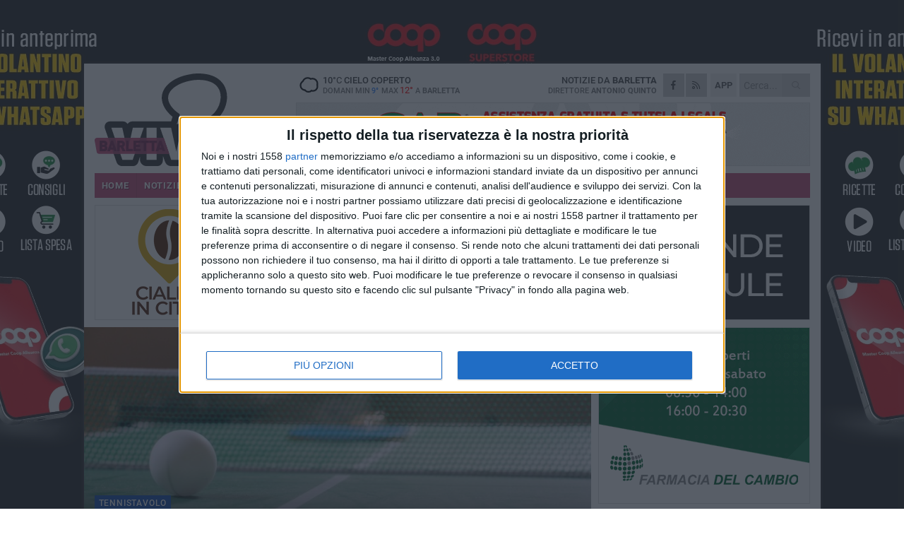

--- FILE ---
content_type: text/html; charset=utf-8
request_url: https://www.barlettaviva.it/sport/anche-il-tennistavolo-soffre-lo-stop-imposto-dall-emergenza-coronavirus/
body_size: 24284
content:
<!DOCTYPE html>
<html lang="it" class="response svg fxd ">
<head prefix="og: http://ogp.me/ns# fb: http://ogp.me/ns/fb#">
    <title>Anche il tennistavolo soffre lo stop imposto dall&#39;emergenza Coronavirus</title>
    <meta name="description" content="La nota: &#171;Il mondo politico smetta gli abiti del &quot;temporeggiatore&quot; ed indossi subito quelli del &quot;soccorritore&quot;&#187;" />
<meta name="viewport" content="width=device-width, initial-scale=1.0">    <meta name="apple-mobile-web-app-title" content="BarlettaViva">
    <meta name="apple-mobile-web-app-status-bar-style" content="black-translucent">
<link rel="canonical" href="https://www.barlettaviva.it/sport/anche-il-tennistavolo-soffre-lo-stop-imposto-dall-emergenza-coronavirus/" />    <link rel="amphtml" href="https://www.barlettaviva.it/amp/sport/anche-il-tennistavolo-soffre-lo-stop-imposto-dall-emergenza-coronavirus/" />                    <link rel="apple-touch-icon" href="https://static.gocity.it/barlettaviva/img/touch-60.png">
    <link rel="apple-touch-icon" sizes="76x76" href="https://static.gocity.it/barlettaviva/img/touch-76.png">
    <link rel="apple-touch-icon" sizes="120x120" href="https://static.gocity.it/barlettaviva/img/touch-120.png">
    <link rel="apple-touch-icon" sizes="152x152" href="https://static.gocity.it/barlettaviva/img/touch-152.png">
    <link rel="icon" href="https://static.gocity.it/barlettaviva/img/favicon.ico" type="image/x-icon" />
    <link rel="icon" type="image/png" href="https://static.gocity.it/barlettaviva/img/favicon-32x32.png" sizes="32x32" />
    <link rel="icon" type="image/png" href="https://static.gocity.it/barlettaviva/img/favicon-16x16.png" sizes="16x16" />
    <link rel="alternate" type="application/rss+xml" href="https://www.barlettaviva.it/rss/" title="RSS feed BarlettaViva" />
    <meta property="og:type" content="article" />
<meta property="og:url" content="https://www.barlettaviva.it/sport/anche-il-tennistavolo-soffre-lo-stop-imposto-dall-emergenza-coronavirus/" />    <meta property="og:site_name" content="BarlettaViva" />
<meta property="fb:app_id" content="2739782986146343" />    <meta property="fb:pages" content="293345497210" /><meta property="article:publisher" content="293345497210" />    <meta property="og:title" content="Anche il tennistavolo soffre lo stop imposto dall&#39;emergenza Coronavirus" />
    <meta property="og:description" content="La nota: &#171;Il mondo politico smetta gli abiti del &quot;temporeggiatore&quot; ed indossi subito quelli del &quot;soccorritore&quot;&#187;" />
    <meta property="og:image" content="https://barletta.gocity.it/library/media/tennistavolo_(6).jpg" />
    <meta property="article:section" content="Tennistavolo" />
    <meta property="article:published_time" content="2020-05-03T06:30:00 GMT" />
    <meta property="article:modified_time" content="2020-05-02T16:12:03 GMT" />
<meta name="language" content="italian" /><meta name="google-site-verification" content="lVZ2xRKZZinZeINxsKhH4pQiCslo1ySSQ0WLlWmDSqc" /><meta name="msvalidate.01" content="4BFAE9A7E4A3E9C22EA5C6CCD2C5FDE3" /><meta name="propeller" content="97c703d086db92c5be0a581ac6a485ef" />    <link href="/bundles/css?v=dEeyNGnslQSdMQALmI0cEwyeZYLMDaeLtsKTp10fewU1" rel="preload" as="style" /><link href="/bundles/css?v=dEeyNGnslQSdMQALmI0cEwyeZYLMDaeLtsKTp10fewU1" rel="stylesheet"/>

    <link href="/bundles/deferred?v=EI2w7refD0IkrP_INU39w6BvGGKgAPw3aeDdDjBHlqI1" rel="preload" as="style" /><link href="/bundles/deferred?v=EI2w7refD0IkrP_INU39w6BvGGKgAPw3aeDdDjBHlqI1" rel="stylesheet"/>

    <link href="/bundles/icons?v=6URXDt_XKQp7_YTGi-536yZGVljGYpsX7yKYSj3eWm01" rel="preload" as="style" /><link href="/bundles/icons?v=6URXDt_XKQp7_YTGi-536yZGVljGYpsX7yKYSj3eWm01" rel="stylesheet"/>

    <link href="/style?v=142320" rel="stylesheet"><link href="/style?v=142320" rel="stylesheet" /><style>.svg #site-logo { background-image: url('https://static.gocity.it/barlettaviva/img/logo.svg');} .xmas.svg #site-logo { background-image: url('https://static.gocity.it/barlettaviva/img/logo-xmas.svg');} .svg .report-index #site .content, .report #site .content .section-logo span {background-image:url('https://static.gocity.it/barlettaviva/img/ireport.svg');} @media only screen and (max-width: 1023px) {.response.svg .collapse #site-logo { background-image: url('https://static.gocity.it/barlettaviva/img/logo-text-inv.svg'); }.response.svg.xmas .collapse #site-logo { background-image: url('https://static.gocity.it/barlettaviva/img/logo-text-inv-xmas.svg');}}
.ads-exp, .ads-exp a{max-height:70px;}</style>
    <script type="application/ld+json">[{ "@context": "http://schema.org", "@type":"WebSite","@id":"#website","name":"BarlettaViva", "alternateName":"BarlettaViva", "url":"https://www.barlettaviva.it", "potentialAction":{ "@type":"SearchAction","target":"https://www.barlettaviva.it/cerca/?search={search_term_string}","query-input":"required name=search_term_string"}}, { "@context": "http://schema.org", "@type":"Organization","@id":"#organization","name":"Viva Network","url":"http://www.vivanetwork.it", "logo":"http://www.vivanetwork.it/images/viva-network-logo.png", "sameAs":["https://www.facebook.com/viva24/"]}]</script>
    
        <script type="application/ld+json">{ "@context": "http://schema.org", "@type" : "NewsArticle", "headline" : "Anche il tennistavolo soffre lo stop imposto dall'emergenza Coronavirus", "alternativeHeadline" : "Anche il tennistavolo soffre lo stop imposto dall'emergenza Coronavirus. La nota: «Il mondo politico smetta gli abiti del \"temporeggiatore\" ed indossi subito quelli del \"soccorritore\"» ", "articleSection": "Tennistavolo", "author":{"@type":"Person","name":"BarlettaViva"}, "dateCreated" : "2020-05-03T06:30:00Z", "datePublished" : "2020-05-03T06:30:00Z", "dateModified" : "2020-05-02T16:12:03Z", "publisher":{"@type":"Organization","name":"BarlettaViva", "logo":{"@type":"ImageObject","url":"https://static.gocity.it/barlettaviva/img/logo-text.png", "width" : 285, "height" : 30}}, "description" : "Il coronavirus, vero e proprio tsunami che da quasi due mesi non concede tregua alla Nazione (oltre che a gran parte del pianeta) e che continua a seminare morte ed incredulità, ha travolto anche l'ambito sportivo.In ottemperanza ai numerosi decreti emanati dalla Presidenza del Consiglio dei Ministri, tutte le Federazioni Sportive Nazionali (oltre che gli Enti di Promozione) sono state costrette ad interrompere l'attività agonistica e quella di preparazione alle gare. Anche il tennistavolo, inizialmente risparmiato dalle drastiche restrizioni in quanto ritenuto sport privo di contatto fisico...", "mainEntityOfPage":{"@type":"URL"}, "url" : "https://www.barlettaviva.it/sport/anche-il-tennistavolo-soffre-lo-stop-imposto-dall-emergenza-coronavirus/", "image":{"@type":"ImageObject","url":"https://barletta.gocity.it/library/media/tennistavolo_(6).jpg", "width":986, "height":657}}</script>

    
        <style>
    .bubble-color .btn.btn-action { background-color: #1549A2; border-color: #2E5EB3; box-shadow: 0px 1px 0px #123D88; }
    .bubble-color h3.story-title, .bubble-color span.story-title, div.bubble.bubble-color { background-color: #174dab; border-right: solid 4px #144599; }
    span.bubble-arrow.bubble-color { border-color: #174dab transparent transparent transparent; }
    div.bubble.bubble-color img { border-color: #123D88; }
    .page-index .index span.title { color: #174dab; }
        </style>

    <script async src="//pagead2.googlesyndication.com/pagead/js/adsbygoogle.js"></script>
<link rel="stylesheet" href="https://assets.evolutionadv.it/networkviva_it/networkviva_it-CLS.css"><script src="https://assets.evolutionadv.it/networkviva_it/networkviva_it.new.js" data-cfasync="false"></script>    </head>
<body class="non-graphic collapse splitted sport ">
    
    <span class="ads-skin-containter" data-url="/adv/skin/99/"></span>
    <div id="site">
        <div id="main" class="container">
            <div id="header-wrapper">
    <div class="container">
        <header id="header">
            <div id="header-overlay"></div>
            <div id="header-main">
                <div id="header-logo">                    <div id="site-logo" >
                        <a href="/">BarlettaViva</a>
                        <img class="print" src="https://static.gocity.it/barlettaviva/img/logo.png" />
                    </div>
                    <div id="header-fanpage">
                        <div id="fanpage">
                        <span class="fan-counter">68.661</span>
                            <a id="fanpage-button" href="https://www.facebook.com/barlettaviva/" target="_blank" rel="nofollow">FANPAGE</a>
                        </div>
                    </div>
                </div>
                <div id="header-logo-url" class="print">barlettaviva.it</div>
                <div id="header-middle">
                    <div id="header-middle-top">
                        <div id="header-meteo">
    <a href="/meteo/" title="Previsioni meteo a Barletta"><div id="meteo-header" class="meteo-icon"><canvas width="28" height="28" data-icon="04n" data-color="" class="icon"></canvas></div></a>
        <div class="meteo">
            <a href="/meteo/" title="Previsioni meteo a Barletta">
10<span>°C</span> cielo coperto                <div class="meteo-temp">Domani Min<span class="meteo-min">9°</span>Max<span class="meteo-max">12°</span> a <strong>Barletta</strong></div>
            </a>
        </div>

                        </div>
                        <div class="search-block">
                            <form action="/cerca/" method="GET">
                                <input type="search" class="search" name="search" placeholder="Cerca..." />
                                <button class="icon"><i class="far fa-search"></i></button>
                            </form>
                        </div>
<a href="http://m.barlettaviva.it/apps/download/"   target="_blank"  >
                            <div id="header-app">APP</div>
                        </a>                        <div id="header-social">
                            <a href="https://www.facebook.com/barlettaviva" target="_blank"><i class="fab fa-facebook-f social social-facebook"></i></a>                            <a href="/rss/" title="BarlettaViva - Feed Rss"><i class="far fa-rss social social-rss"></i></a>
                        </div>
                        <div id="header-daily">
                            <p class="tagline">Notizie da <strong>Barletta</strong><span>Direttore <strong>Antonio Quinto</strong></span></p>
                        </div>
                        <div class="clear"></div>
                    </div>
                    <div id="header-banner">

<div class="ads-containter" data-url="/adv/banner/5/"></div>
                    </div>
                    <div class="clear"></div>
                </div>
                <button type="button" id="menu-toggle" class="btn header-btn">
                    <span class="far fa-2x fa-bars"></span>
                    <span class="btn-undertext">Menu</span>
                </button><div id="mobile-weather">    <a href="/meteo/" title="Previsioni meteo a Barletta"><div id="mobile-meteo-header" class="meteo-icon"><canvas width="28" height="28" data-icon="04n" data-color="white" class="icon"></canvas></div></a>
        <div class="meteo">
            <a href="/meteo/" title="Previsioni meteo a Barletta">
10<span>°C</span> cielo coperto                <div class="meteo-temp">Domani Min<span class="meteo-min">9°</span>Max<span class="meteo-max">12°</span> a <strong>Barletta</strong></div>
            </a>
        </div>
</div>
            </div>
            <div class="clear"></div>
            <div id="menu">
                <nav>
                    <ul>

            <li class="firstitem">
                <a href="/" >HOME</a>
            </li>
            <li >
                <a href="/notizie/" >NOTIZIE</a>
                <span class="expander"></span>
                <ul>
<li ><a href="/notizie/?cat=cultura-e-spettacoli">Religioni</a></li>
<li ><a href="/notizie/?cat=la-citta">La città</a></li>
<li ><a href="/notizie/?cat=cronaca">Cronaca</a></li>
<li ><a href="/notizie/?cat=politica">Politica</a></li>
<li ><a href="/notizie/?cat=palazzo-di-citta-governo-istituzionale">Istituzionale</a></li>
<li ><a href="/notizie/?cat=ambiente-territorio">Territorio</a></li>
<li ><a href="/notizie/?cat=eventi">Eventi</a></li>
<li ><a href="/notizie/?cat=servizi-sociali">Servizi sociali</a></li>
<li ><a href="/notizie/?cat=scuola-e-formazione">Scuola e Lavoro</a></li>
<li ><a href="/notizie/?cat=associazioni">Associazioni</a></li>
                </ul>
            </li>
            <li class="open">
                <a href="/sport/" >SPORT</a>
                <span class="expander"></span>
                <ul>
<li ><a href="/sport/?cat=calcio">Calcio</a></li>
<li ><a href="/sport/?cat=basket">Basket</a></li>
<li ><a href="/sport/?cat=volley">Volley</a></li>
<li ><a href="/sport/?cat=tennis">Tennis</a></li>
<li ><a href="/sport/?cat=arti-marziali">Arti Marziali</a></li>
<li class="open"><a href="/sport/?cat=tennistavolo">Tennistavolo</a></li>
<li ><a href="/sport/?cat=scacchi">Scacchi</a></li>
<li ><a href="/sport/?cat=calcio-a-5">Calcio a 5</a></li>
<li ><a href="/sport/?cat=beach-soccer">Beach Soccer</a></li>
<li ><a href="/sport/?cat=altri-sport">Altri sport</a></li>
                </ul>
            </li>
            <li >
                <a href="/eventi/" >AGENDA</a>
            </li>
            <li >
                <a href="/rubriche/" >RUBRICHE</a>
                <span class="expander"></span>
                <ul>
<li ><a href="/rubriche/cara-barletta-ti-scrivo/">Cara Barletta ti scrivo</a></li>
<li ><a href="/rubriche/sicur-a-l-a-s-r-l-formazione/">Sicur.a.l.a S.r.l Formazione</a></li>
<li ><a href="/rubriche/barletta-giuridica/">Barletta Giuridica</a></li>
<li ><a href="/rubriche/bar-s-a-informa/">Bar.S.A. informa</a></li>
<li ><a href="/rubriche/auto-e-motori/">Auto e motori</a></li>
<li ><a href="/rubriche/in-web-veritas/">In Web Veritas</a></li>
                </ul>
            </li>
            <li >
                <a href="/ireport/" >iREPORT</a>
            </li>
            <li >
                <a href="/elezioni/" >AMMINISTRATIVE</a>
            </li>
            <li >
                <a href="/meteo/" >METEO</a>
            </li>
            <li >
                <a href="/video/" >VIDEO</a>
            </li>
<li class="search-block">
    <form action="/cerca/" method="GET">
        <input type="search" class="search" name="search" placeholder="Cerca..." />
        <button class="icon"><i class="far fa-search"></i></button>
    </form>
</li>
                    </ul>
                </nav>
            </div>
          </header>
    </div>
    <div class="clear"></div>
</div>


            <div class="ads-containter ads-mega ads-mega-page" data-url="/adv/banner/108/"></div>
            <div id="gctyvvadblck"></div>
            <div class="content-wrapper ">
                
                <div class="content-side-wrapper content-first">
                    
    <div class="content categorized">
        <article class=" mode2">
            <ul class="breadcrumbs noborder"><li><i class="far fa-angle-right"></i><a href="/" title="Home">Home</a></li><li><i class="far fa-angle-right"></i><a href="/sport/" title="Notizie sportive">Notizie sportive</a></li></ul><script type="application/ld+json">{ "@context": "http://schema.org", "@type" : "BreadcrumbList", "itemListElement": [{ "@type": "ListItem", "position": 1, "item": { "@id": "https://www.barlettaviva.it/", "name": "Home" } },{ "@type": "ListItem", "position": 2, "item": { "@id": "https://www.barlettaviva.it/sport/", "name": "Notizie sportive" } }]}</script>
            <header>
                <figure><img src="https://barletta.gocity.it/library/media/tennistavolo_(6).jpg" class="responsive content-img" alt="Tennistavolo" /><figcaption class="content-img-caption">Tennistavolo</figcaption></figure>
                <div>
                    <span class="category"  style="color:#174dab; background-color:#174dab">Tennistavolo</span><h1>Anche il tennistavolo soffre lo stop imposto dall'emergenza Coronavirus</h1><p class="tagline">La nota: «Il mondo politico smetta gli abiti del "temporeggiatore" ed indossi subito quelli del "soccorritore"» <span></span></p>
                </div>
            </header>
            <div class="clear"></div>
            <div class="contentdate">
                <span class="datezone">Barletta - </span>domenica 3 maggio 2020
                                <span class="subtype">Comunicato Stampa</span>            </div>
            <div class="ads-containter ads-page ads-content" data-url="/adv/banner/80/"></div>            <div class="sharing" data-url="https://www.barlettaviva.it/sport/anche-il-tennistavolo-soffre-lo-stop-imposto-dall-emergenza-coronavirus/" data-title="Anche il tennistavolo soffre lo stop imposto dall&#39;emergenza Coronavirus" data-counter="9" data-comments="0" data-app="2739782986146343"></div>
            
            <div class="clear"></div>
            <div class="ads-containter ads-custom " ><div id="video-evo-player" class="player_evolution"><span class="evo-label-logo">Powered by <a target="_blank" href="https://evolutiongroup.digital/"><img src="https://evolutiongroup.digital/wp-content/themes/evolution_group/assets/static/logo/logo-evolutiongroup-black.svg" alt="powered by evolution group"></a></span></div></div>
            
            <div class="p first">Il coronavirus, vero e proprio tsunami che da quasi due mesi non concede tregua alla Nazione (oltre che a gran parte del pianeta) e che continua a seminare morte ed incredulità, ha travolto anche l'ambito sportivo.<br /><br />In ottemperanza ai numerosi decreti emanati dalla Presidenza del Consiglio dei Ministri, tutte le Federazioni Sportive Nazionali (oltre che gli Enti di Promozione) sono state costrette ad interrompere l'attività agonistica e quella di preparazione alle gare. Anche il tennistavolo, inizialmente risparmiato dalle drastiche restrizioni in quanto ritenuto sport privo di contatto fisico ("la gatta frettolosa fece i figli ciechi" dal momento che, nonostante il tavolo da gioco sia lungo ben m.2.74, due giocatori, tanto in gara quanto in allenamento, restano a distanza di sicurezza ma toccano ripetutamente la pallina che si trasforma in un pericoloso veicolo di contagio), si è dovuto adeguare alla normativa vigente e fermarsi ex abrupto.<br /><br />In un batter d'occhio, dunque, centinaia di società, migliaia di pongisti e tantissimi coaches hanno dovuto appendere (sia pure pro tempore) la racchetta al chiodo e riporre nel cassetto qualsivoglia ambizione. Lo stop, reso ineluttabile dall'elevatissima velocità di contagio ed attualmente ancora in corso, è diventato il vero e proprio incubo del movimento nazionale di tennistavolo. Quali sono i timori che angosciano i sodalizi pongistici italiani? La preoccupazione che rende insonni le notti degli allenatori oltre che degli stessi atleti è quella di natura tecnica: una disciplina (il tennistavolo), caratterizzata dalla mobilità articolare e dalla prontezza di riflessi, non può non essere praticata per un considerevole arco di tempo. I pongisti, in particolar modo quelli di età giovanile ed i neofiti, rischiano una seria compromissione del bagaglio tecnico e la perdita della gestualità da fissare attraverso la pratica costante dello sport teste' menzionato.<br /><br />Un'altra componente che sta tenendo con il fiato sospeso tanto i tecnici quanto i dirigenti societari è quella psicologica: la lunga pausa (il cui termine è ancora difficile da calendarizzare) può demotivare ed allontanare dai sodalizi le "giovani racchette" cosi' come i neo - iscritti, arrecando nocumento ad una disciplina che fatica non poco nell'attività di reclutamento. Per ultimo (anche se realisticamente merita l'assoluta priorità) va considerato l'aspetto economico. L'interruzione brusca e lunga dell'attività (sia formativa che agonistica) di tennistavolo sta già arrecando perdite economiche ad uno sport che fa leva sostanzialmente sulle quote mensili di frequenza, sull'auto-tassazione e su sporadici contributi da parte di privati. Per scongiurare il danno economico, quello che davvero può compromettere la sopravvivenza di gran parte dell'associazionismo pongistico italiano, è quanto mai necessario l'intervento degli organi preposti.<br /><br />La Federazione Italiana Tennistavolo, inizialmente apparsa poco attenta al destino dei sodalizi affiliati, si è notevolmente e concretamente riscattata. Nella riunione svoltasi martedì 28 aprile (riunione tenutasi rigorosamente in videoconferenza così come impongono le vigenti disposizioni), il Consiglio Federale ha decretato la conclusione della stagione agonistica 2019 - 2020, emanando verdetti che, in un momento di profonda mestizia come quello che anche il microcosmo pongistico sta vivendo, si sono rivelati una salutare iniezione di fiducia. L'organismo federale ha eliminato le retrocessioni in qualsivoglia Campionato a Squadre (sia nazionale che regionale), assicurando la promozione alla Serie superiore delle prime due classificate di ogni girone. Per tentare di sanare le piaghe "finanziarie" causate dal Covid - 19, il Governo del tennistavolo italiano ha deciso di restituire a tutti i sodalizi federali il 30% delle quote di tesseramento, di riaffiliazione e di iscrizione ai Campionati a Squadre (di qualsivoglia Serie), versate dagli stessi nella corrente stagione agonistica (terminata prematuramente a causa della pandemia).<br /><br />Al fine di consentire a tutte le società affiliate una "ripartenza agonistica" meno traumatica del previsto (a causa dei mancati introiti per la lunga pausa), il Consiglio Federale ha deliberato l'esenzione di tutto il movimento pongistico italiano da qualsivoglia onere (tassa di riaffiliazione, quote di tesseramento tecnici e atleti, quote d'iscrizione ai Campionati a Squadre sia regionali che nazionali) per la prossima stagione. Ammirevole, assolutamente encomiabile ed audace la decisione maturata da un organismo aportivo, quello targato FITET, che ha ben compreso l'entità del danno rimediato dalle società affiliate e che ha compiuto il massimo sforzo ( il Consiglio Federale ha stanziato la cifra, tutt'altro che irrisoria, di un milione di euro) per sostenere le stesse nella fase più difficile della loro esistenza.<br /><br />Nel buio pesto che circonda e che angoscia l'associazionismo pongistico italiano quella della FITET, al momento, è l'unica luce. Per superare uno scoglio di cotanta insormontabilità il tennistavolo italiano non può, nè deve contare sulla sola sensibilità da parte della Federazione. Ci sono altre Autorità, ancora latitanti, ancora sorde dinanzi al grido di dolore levatosi da un movimento sportivo nazionale che è ad un passo, davvero ad un passo, dallo strapiombo. Il Governo italiano, attraverso l'emanazione del Decreto "Cura Italia", ha messo in mostra un'inammissibile incompetenza in materia sportiva ed un'intollerabile insensibilità nei confronti dello sport dilettantistico (di cui il tennistavolo è una pregiatissima icona), destinando allo stesso risorse assolutamente inadeguate.<br /><br />A tutt'oggi il "tanto sventolato" bonus di 600 euro (relativo al mese di marzo), stanziato da Sport &amp; Salute per i collaboratori sportivi, non è stato ancora erogato a favore di un solo avente diritto. Avere promesso lo stesso importo per i mesi di aprile e di maggio, senza avere ancora provveduto alla corresponsione della prima rata, è davvero un traumatico schiaffo alla povertà conclamata dei sodalizi dilettantistici oltre che degli allenatori (veri e propri missionari dello sport). Grave ed ingiustificata la latitanza di Regioni, Province e Comuni che non possono continuare a nascondere la testa sotto la sabbia, fingendo di non essersi ancora accorti del dramma che attanaglia le A.S.D. (in particolar modo proprio quelle di tennistavolo). Gli Enti locali teste' menzionati, in perfetta sinergia con le Federazioni Sportive (nello specifico con la FITET), con il CONI e con il MIUR, devono intervenire tempestivamente per consentire ai sodalizi dilettantistici di tornare a fruire, dal 18 maggio in poi (come previsto dall'ultimo D.P.C.M.), delle palestre scolastiche senza aggravio alcuno di spese. E questo sia solo il primo passo da compiere "senza se e senza ma" per mettere in sicurezza le numerose realtà associazionistiche di tennistavolo.<br /><br />Così come già fatto dalla FITET, anche i tre Enti Locali dovranno "mettere mano al portafoglio" e, senza addurre misere giustificazioni, erogare contributi a favore delle A.S.D., messe in ginocchio dall'emergenza Coronavirus. Per non infierire sui sodalizi ridotti alla fame, i tickets per l'utilizzo delle palestre scolastiche (oltre che degli impianti sportivi di proprietà comunale) dovranno essere sospesi per un periodo non inferiore a 12 mesi e le spese di sanificazione di qualsivoglia struttura destinata ad uso sportivo dovranno essere ad esclusivo carico dell'Ente proprietario.<br /><br />Ognuno, dunque, faccia la sua parte. Senza ingiustificate perdite di tempo, senza pretestuosi e capziosi rimpalli di competenze, senza ulteriori vessazioni a danno di chi, come l'associazionismo dilettantistico (nello specifico quello di tennistavolo) ha già pagato un elevatissimo tributo e sta continuando ancora a pagarlo. Non tanto a causa dell'emergenza sanitaria quanto a seguito delle altrui inadempienze. Il mondo politico (a qualsivoglia livello) smetta, dunque, gli abiti del "temporeggiatore" ed indossi subito quelli del "soccorritore". Mai come in un caso siffatto, la chance di un riscatto morale è davvero irripetibile!<div class="fb-quote"></div></div>
                    </article>
        
        <ul class="tags bottom"><li>Tennistavolo</li><li>Coronavirus</li></ul>
    <div class="index-wrapper special-page-index">

        <div class="bubble bubble-color bubble-iconed">
<a href="/speciali/speciale-coronavirus"><img src="https://barletta.gocity.it/library/media/bigbox_virus_4902884_1920_02j.jpg" alt="Speciale Coronavirus" /></a>            <h3 class="story-title"><a href="/speciali/speciale-coronavirus">Speciale Coronavirus</a></h3>
            <p>Tutti gli aggiornamenti sull&#39;emergenza che ha cambiato il mondo</p>
            <a href="/speciali/speciale-coronavirus" class="btn btn-action ">2109 contenuti</a>
            <div class="clear"></div>
        </div>


        <div class="clear"></div>
    </div>

        
<div class="ads-containter ads-custom  ads-page ads-content ads-content-btm"><div class="PCT2248"><script>if("none"!=window.getComputedStyle(document.currentScript.parentElement.parentElement).getPropertyValue("display")){var e=document.createElement("ins");e.setAttribute("data-revive-zoneid","2248"),e.setAttribute("data-revive-id","e590432163035a6e5fc26dac29dd7e0b"),document.currentScript.parentElement.appendChild(e)}</script><script async src="//adv.presscommtech.com/www/delivery/asyncjs.php"></script></div></div>
        <div class="comments" id="comments"><div class="fb-comments" data-href="https://www.barlettaviva.it/sport/anche-il-tennistavolo-soffre-lo-stop-imposto-dall-emergenza-coronavirus/" data-width="100%" data-numposts="5" ></div><div class="clear"></div></div>
        <ins data-revive-zoneid="2251" data-revive-id="e590432163035a6e5fc26dac29dd7e0b"></ins><script async src="//adv.presscommtech.com/www/delivery/asyncjs.php"></script>
<div class="ads-containter ads-page" data-url="/adv/banner/93/"></div>
<div class="ads-containter ads-page" data-url="/adv/banner/81/"></div>
 <div class="ads ads-responsive g-ads" ><ins class="adsbygoogle" style="display:block;width:468px;height:60px" data-ad-client="ca-pub-3454615937939067" data-ad-slot="2784224173" ></ins><script>(adsbygoogle = window.adsbygoogle || []).push({});</script></div>
        
            <div class="story-wrapper tag-story">
            <span class="story-title bubble">Altri contenuti a tema</span>
            <span class="bubble-arrow"></span>
        <div class="story-list">
                <div class="story ">
                        <span class="fb_comments_count comments-count">9</span> <span class="comments-label"></span>
                            <a href="/notizie/oggetto-lanciato-sul-palco-al-castello-di-barletta-mentre-parla-fabrizio-pregliasco/" >
                                <img src="https://barletta.gocity.it/library/media/big_fabrizio_pregliasco.jpg" alt="Oggetto lanciato sul palco al castello di Barletta mentre parla Fabrizio Pregliasco" />
                            </a>
                                                                        <span class="storycategory"   style="color:#eb0004;background-color:#eb0004"  >Cronaca</span>                        <span class="title"><a href="/notizie/oggetto-lanciato-sul-palco-al-castello-di-barletta-mentre-parla-fabrizio-pregliasco/" >Oggetto lanciato sul palco al castello di Barletta mentre parla Fabrizio Pregliasco</a></span>
<span class="subtitle">Il virologo: &#171;Stavo parlando di Covid, non &#232; la prima volta che ho affrontato momenti di contestazione&#187;</span>                </div>
                <div class="story ">
                        
                            <a href="/notizie/rsa-e-pandemia-quale-verita-a-barletta-se-ne-parla-con-antonio-perruggini/" >
                                <img src="https://barletta.gocity.it/library/media/big_corona_5340991_1920.jpg" alt="RSA e pandemia, quale verit&#224;? A Barletta se ne parla con Antonio Perruggini" />
                            </a>
                                                                        <span class="storycategory"   style="color:#4a7482;background-color:#4a7482"  >Eventi</span>                        <span class="title"><a href="/notizie/rsa-e-pandemia-quale-verita-a-barletta-se-ne-parla-con-antonio-perruggini/" >RSA e pandemia, quale verit&#224;? A Barletta se ne parla con Antonio Perruggini</a></span>
<span class="subtitle">Domani la presentazione del libro &quot;Il delitto perfetto&quot;</span>                </div>
                <div class="story ">
                        
                            <a href="/notizie/al-cimitero-una-targa-per-ricordare-le-vittime-barlettane-del-covid-19/" >
                                <img src="https://barletta.gocity.it/library/media/big_img_9885j.jpg" alt="Al cimitero una targa per ricordare le vittime barlettane del Covid-19" />
                            </a>
                                                                        <span class="storycategory"   style="color:#8a0009;background-color:#8a0009"  >La città</span>                        <span class="title"><a href="/notizie/al-cimitero-una-targa-per-ricordare-le-vittime-barlettane-del-covid-19/" >Al cimitero una targa per ricordare le vittime barlettane del Covid-19</a></span>
<span class="subtitle">Cannito: &#171;Un gesto semplice e doveroso&#187;</span>                </div>
                <div class="story ">
                        
                            <a href="/notizie/covid-19-a-barletta-una-targa-dedicata-alle-vittime-barlettane/" >
                                <img src="https://barletta.gocity.it/library/media/big_visita_ministro_boccia_barletta_(24).jpg" alt="Covid 19, a Barletta una targa dedicata alle vittime barlettane" />
                            </a>
                                                                        <span class="storycategory"   style="color:#8a0009;background-color:#8a0009"  >La città</span>                        <span class="title"><a href="/notizie/covid-19-a-barletta-una-targa-dedicata-alle-vittime-barlettane/" >Covid 19, a Barletta una targa dedicata alle vittime barlettane</a></span>
<span class="subtitle">La cerimonia domani nel cimitero comunale. Cannito: &#171;Per ricordare le vittime, ma anche l&#39;impegno di tutti coloro che hanno lottato quotidianamente&#187;</span>                </div>
                <div class="story ">
                        
                            <a href="/notizie/covid-19-l-oms-dichiara-la-fine-dello-stato-di-emergenza/" >
                                <img src="https://barletta.gocity.it/library/media/big_person_holding_syringe_3952224.jpg" alt="Covid-19, l&#39;Oms dichiara la fine dello stato di emergenza" />
                            </a>
                                                                        <span class="storycategory"   style="color:#174dab;background-color:#174dab"  >Attualità</span>                        <span class="title"><a href="/notizie/covid-19-l-oms-dichiara-la-fine-dello-stato-di-emergenza/" >Covid-19, l&#39;Oms dichiara la fine dello stato di emergenza</a></span>
<span class="subtitle">La comunicazione &#232; stata fatta dal direttore generale dell&#39;Organizzazione mondiale della sanit&#224; Tedros Ghrebreyesus</span>                </div>
                <div class="story ">
                        <span class="fb_comments_count comments-count">1</span> <span class="comments-label"></span>
                            <a href="/notizie/covid-19-a-che-punto-siamo-l-isolamento-mascherine-e-green-pass/" >
                                <img src="https://barletta.gocity.it/library/media/big_mascherina(2).jpg" alt="Covid-19: a che punto siamo? Isolamento, mascherine e green pass" />
                            </a>
                                                                        <span class="storycategory"   style="color:#cc287d;background-color:#cc287d"  >Servizi sociali</span>                        <span class="title"><a href="/notizie/covid-19-a-che-punto-siamo-l-isolamento-mascherine-e-green-pass/" >Covid-19: a che punto siamo? Isolamento, mascherine e green pass</a></span>
<span class="subtitle">I&#160;visitatori&#160;non dovranno pi&#249; presentare la certificazione verde Covid-19 per accedere alle strutture residenziali sanitarie</span>                </div>
                <div class="story ">
                        
                            <a href="/notizie/test-rapidi-in-aeroporto-per-chi-arriva-dalla-cina/" >
                                <img src="https://barletta.gocity.it/library/media/big_covid_lab_barletta_4.jpg" alt="Test rapidi in aeroporto per chi arriva dalla Cina" />
                            </a>
                                                                        <span class="storycategory"   style="color:#174dab;background-color:#174dab"  >Attualità</span>                        <span class="title"><a href="/notizie/test-rapidi-in-aeroporto-per-chi-arriva-dalla-cina/" >Test rapidi in aeroporto per chi arriva dalla Cina</a></span>
<span class="subtitle">Ad annunciarlo, l’assessore regionale alla Sanit&#224; Rocco Palese</span>                </div>
                <div class="story ">
                        
                            <a href="/notizie/vaccini-anti-covid-il-65-della-popolazione-bat-ha-ricevuto-la-terza-dose/" >
                                <img src="https://barletta.gocity.it/library/media/big_vaccini.jpg" alt="Vaccini anti Covid: il 65% della popolazione Bat ha ricevuto la terza dose" />
                            </a>
                                                                        <span class="storycategory"   style="color:#cc287d;background-color:#cc287d"  >Servizi sociali</span>                        <span class="title"><a href="/notizie/vaccini-anti-covid-il-65-della-popolazione-bat-ha-ricevuto-la-terza-dose/" >Vaccini anti Covid: il 65% della popolazione Bat ha ricevuto la terza dose</a></span>
<span class="subtitle">La percentuale equivale a 239.054 cittadini</span>                </div>
        </div>
    </div>

<div class="ads-containter ads-custom  ads-page ads-content"><div class="PCT2249"><script>if("none"!=window.getComputedStyle(document.currentScript.parentElement.parentElement).getPropertyValue("display")){var e=document.createElement("ins");e.setAttribute("data-revive-zoneid","2249"),e.setAttribute("data-revive-id","e590432163035a6e5fc26dac29dd7e0b"),document.currentScript.parentElement.appendChild(e)}</script><script async src="//adv.presscommtech.com/www/delivery/asyncjs.php"></script></div></div>
<div class="banner banner-color banner-newsletter">
    <div class="banner-right-side">
        <div class="banner-right-side-inside">
            <span class="newsletter-title">Iscriviti alla Newsletter</span>
<form action="/newsletter/" data-ajax="true" data-ajax-loading="#newsletter-loading" data-ajax-mode="replace" data-ajax-update="#newsletter-result" id="form0" method="post">                <input class="text buttoned" name="email" id="email" placeholder="Indirizzo e-mail" data-val="true" type="email" />
                        <button type="submit" class="button buttoned" id="newsletter-signup">Iscriviti</button>
                        <span class="newsletter-result" id="newsletter-result"></span>
                        <span class="newsletter-loading" id="newsletter-loading" style="display:none"><img src="/contents/img/UI/rolling.gif" alt="loading"/></span>
                        <span class="newsletter-validation-error" data-valmsg-for="email" data-valmsg-replace="true"></span>
</form>        </div><span class="bubble-arrow"></span>
        <span class="newsletter-info">Iscrivendoti accetti i <a href="/info/privacy/newsletter/" rel="nofollow">termini</a> e la <a href="/info/privacy/" rel="nofollow">privacy policy</a></span>
    </div>
    <div class="banner-left-side">
        <img src="/contents/img/UI/newsletter-email.png" alt="Newsletter" width="100"/>
        <div class="clear"></div>
        Ricevi aggiornamenti e contenuti da Barletta <span>gratis</span> nella tua e-mail
    </div>
    <div class="clear"></div>
</div>
        
    <div class="index-wrapper">
        <div class="index-list index-list-mode10 index-list-10">
                <div class="index">
                    
<a href="/notizie/l-auditorium-sacra-famiglia-ritrova-il-suo-nome-storico/" ><div class="boxed-img"><img src="https://barletta.gocity.it/library/media/bigbox_img_4471j.jpg" alt="L’Auditorium Sacra Famiglia ritrova il suo nome storico" /></div></a>                                        <div class="boxed-title boxed-title-dated ">
<span class="date">
                                
                                22 gennaio 2026
                            </span>                        <span class="title"><a href="/notizie/l-auditorium-sacra-famiglia-ritrova-il-suo-nome-storico/" >L’Auditorium Sacra Famiglia ritrova il suo nome storico</a></span>
                                            </div>
                </div>
                <div class="index">
                    
<a href="/notizie/referendum-giustizia-a-barletta-l-incontro-pubblico-sulle-ragioni-del-si/" ><div class="boxed-img"><img src="https://barletta.gocity.it/library/media/bigbox_voto_(4).jpg" alt="Referendum Giustizia: a Barletta l'incontro pubblico sulle  &quot;Ragioni del Sì &quot;" /></div></a>                                        <div class="boxed-title boxed-title-dated ">
<span class="date">
                                
                                22 gennaio 2026
                            </span>                        <span class="title"><a href="/notizie/referendum-giustizia-a-barletta-l-incontro-pubblico-sulle-ragioni-del-si/" >Referendum Giustizia: a Barletta l&#39;incontro pubblico sulle &quot;Ragioni del S&#236;&quot;</a></span>
                                            </div>
                </div>
                <div class="index">
                    
<a href="/notizie/via-foggia-bloccata-per-lavori-in-corso-aldo-musti-ventidue-anni-di-attese-non-sono-tempi-amministrativi/" ><div class="boxed-img"><img src="https://barletta.gocity.it/library/media/bigbox_via_foggia_bloccata_per_lavorij.jpg" alt="Via Foggia bloccata per lavori in corso. Aldo Musti: «Ventidue anni di attese non sono “tempi amministrativi”»" /></div></a>                                        <div class="boxed-title boxed-title-dated ">
<span class="date">
                                
                                22 gennaio 2026
                            </span>                        <span class="title"><a href="/notizie/via-foggia-bloccata-per-lavori-in-corso-aldo-musti-ventidue-anni-di-attese-non-sono-tempi-amministrativi/" >Via Foggia bloccata per lavori in corso. Aldo Musti: &#171;Ventidue anni di attese non sono “tempi amministrativi”&#187;</a></span>
                                            </div>
                </div>
                <div class="index">
                    
<a href="/notizie/vinicio-a-trani-prende-forma-un-nuovo-locale-in-pieno-centro/" ><div class="boxed-img"><img src="https://barletta.gocity.it/library/media/bigbox_whatsapp_image_2026_01_22_at_112024j.jpg" alt="Vinicio, a Trani prende forma un nuovo locale in pieno centro" /></div></a>                                        <div class="boxed-title boxed-title-dated ">
<span class="date">
                                
                                22 gennaio 2026
                            </span>                        <span class="title"><a href="/notizie/vinicio-a-trani-prende-forma-un-nuovo-locale-in-pieno-centro/" >Vinicio, a Trani prende forma un nuovo locale in pieno centro</a></span>
                                            </div>
                </div>
                <div class="index">
                    
<a href="/notizie/sanita-ben-51mila-accessi-al-pronto-soccorso-di-barletta-tra-i-piu-elevati-in-puglia/" ><div class="boxed-img"><img src="https://barletta.gocity.it/library/media/bigbox_ambulanze_pronto_soccorso_2j.jpg" alt="Sanità: ben 51mila accessi al pronto soccorso di Barletta, tra i più elevati in Puglia" /></div></a>                                        <div class="boxed-title boxed-title-dated ">
<span class="date">
                                
                                22 gennaio 2026
                            </span>                        <span class="title"><a href="/notizie/sanita-ben-51mila-accessi-al-pronto-soccorso-di-barletta-tra-i-piu-elevati-in-puglia/" >Sanit&#224;: ben 51mila accessi al pronto soccorso di Barletta, tra i pi&#249; elevati in Puglia</a></span>
                                            </div>
                </div>
                <div class="index">
                    
<a href="/notizie/due-mostre-al-teatro-curci-di-barletta-dedicate-al-secondo-conflitto-mondiale-e-alla-guerra-di-liberazione/" ><div class="boxed-img"><img src="https://barletta.gocity.it/library/media/bigbox_due_mostre_sulla_guerra_di_liberazione_e_la_seconda_guerra_mondiale.jpg" alt="Due mostre al Teatro Curci di Barletta dedicate al secondo conflitto mondiale e alla Guerra di Liberazione" /></div></a>                                        <div class="boxed-title boxed-title-dated ">
<span class="date">
                                
                                22 gennaio 2026
                            </span>                        <span class="title"><a href="/notizie/due-mostre-al-teatro-curci-di-barletta-dedicate-al-secondo-conflitto-mondiale-e-alla-guerra-di-liberazione/" >Due mostre al Teatro Curci di Barletta dedicate al secondo conflitto mondiale e alla Guerra di Liberazione</a></span>
                                            </div>
                </div>
                <div class="index">
                    
<a href="/notizie/verde-urbano-confronto-tra-comune-e-associazioni-ambientaliste/" ><div class="boxed-img"><img src="https://barletta.gocity.it/library/media/bigbox_foto_verde_pubblico.jpg" alt="Verde pubblico, confronto tra Comune e associazioni ambientaliste" /></div></a>                                        <div class="boxed-title boxed-title-dated ">
<span class="date">
                                
                                22 gennaio 2026
                            </span>                        <span class="title"><a href="/notizie/verde-urbano-confronto-tra-comune-e-associazioni-ambientaliste/" >Verde pubblico, confronto tra Comune e associazioni ambientaliste</a></span>
                                            </div>
                </div>
                <div class="index">
                    
<a href="/sport/francavilla-barletta-dal-3-3-del-2007-ai-rimpianti-del-2023-passando-per-un-gaetano-romano-in-versione-gigi-riva/" ><div class="boxed-img"><img src="https://barletta.gocity.it/library/media/bigbox_senza_titolo_1(43).jpg" alt="Francavilla-Barletta: dal 3-3 del 2007 ai rimpianti del 2023, passando per un Gaetano Romano in versione  &quot;Gigi Riva &quot;" /></div></a>                                        <div class="boxed-title boxed-title-dated ">
<span class="date">
                                
                                22 gennaio 2026
                            </span>                        <span class="title"><a href="/sport/francavilla-barletta-dal-3-3-del-2007-ai-rimpianti-del-2023-passando-per-un-gaetano-romano-in-versione-gigi-riva/" >Francavilla-Barletta: dal 3-3 del 2007 ai rimpianti del 2023, passando per un Gaetano Romano in versione &quot;Gigi Riva&quot;</a></span>
                                            </div>
                </div>
                <div class="index">
                    
<a href="/notizie/lavori-aqp-su-via-monfalcone-le-indicazioni-per-la-sosta-auto/" ><div class="boxed-img"><img src="https://barletta.gocity.it/library/media/bigbox_lavori_manto_stradalej.jpg" alt="Lavori AQP su via Monfalcone, le indicazioni per la sosta auto" /></div></a>                                        <div class="boxed-title boxed-title-dated ">
<span class="date">
                                
                                22 gennaio 2026
                            </span>                        <span class="title"><a href="/notizie/lavori-aqp-su-via-monfalcone-le-indicazioni-per-la-sosta-auto/" >Lavori AQP su via Monfalcone, le indicazioni per la sosta auto</a></span>
                                            </div>
                </div>
                <div class="index">
                    
<a href="/notizie/l-associazione-donne-giuriste-chiede-intitolazione-di-una-scuola-a-vittoria-anna-sterpeta-titomanlio/" ><div class="boxed-img"><img src="https://barletta.gocity.it/library/media/bigbox_titomanlio_vittoria_2.jpg" alt="L'associazione donne giuriste chiede intitolazione di una scuola a Vittoria Anna Sterpeta Titomanlio" /></div></a>                                        <div class="boxed-title boxed-title-dated ">
<span class="date">
                                
                                22 gennaio 2026
                            </span>                        <span class="title"><a href="/notizie/l-associazione-donne-giuriste-chiede-intitolazione-di-una-scuola-a-vittoria-anna-sterpeta-titomanlio/" >L&#39;associazione donne giuriste chiede intitolazione di una scuola a Vittoria Anna Sterpeta Titomanlio</a></span>
                                            </div>
                </div>
        </div>
    </div>

    </div>

                </div>
                <div class="right-side-wrapper">
                    
    
    
    <div class="ads-containter ads-side" data-url="/adv/banner/80/"></div>
    <div class="right-pack">
<div class="ads-containter ads-side" data-url="/adv/banner/93/"></div>
<div class="ads-containter ads-side" data-url="/adv/banner/81/"></div>
<div class="ads-native-container " data-url="/adv/native/31/"></div><div class="clear"></div>

<div class="ads-containter ads-custom  ads-side"><div class="PCT2248"><script>if("none"!=window.getComputedStyle(document.currentScript.parentElement.parentElement).getPropertyValue("display")){var e=document.createElement("ins");e.setAttribute("data-revive-zoneid","2248"),e.setAttribute("data-revive-id","e590432163035a6e5fc26dac29dd7e0b"),document.currentScript.parentElement.appendChild(e)}</script><script async src="//adv.presscommtech.com/www/delivery/asyncjs.php"></script></div></div>
    </div>
    <div class="right-pack right-pack-light">
<div class="ads-containter ads-custom  ads-side"><div class="PCT2249"><script>if("none"!=window.getComputedStyle(document.currentScript.parentElement.parentElement).getPropertyValue("display")){var e=document.createElement("ins");e.setAttribute("data-revive-zoneid","2249"),e.setAttribute("data-revive-id","e590432163035a6e5fc26dac29dd7e0b"),document.currentScript.parentElement.appendChild(e)}</script><script async src="//adv.presscommtech.com/www/delivery/asyncjs.php"></script></div></div>
<div class="ads-containter" data-url="/adv/banner/82/"></div>
        <div id="right-affix">
    <div class="side-wrapper">
            <div class="side-title">Pi&#249; letti questa settimana</div>
        <div class="side-list">
                <div class="side ">
                    <a href="/sport/vittoria-con-il-brivido-3-2-del-barletta-alla-sarnese/" >
                        
<img src="https://barletta.gocity.it/library/media/box_img_4294j.jpg" alt="Vittoria con il brivido, 3-2 del Barletta alla Sarnese" />                                                                            <span class="date">domenica 18 gennaio</span>
                                                <span class="title">Vittoria con il brivido, 3-2 del Barletta alla Sarnese</span>
                    </a>
                </div>
                <div class="side ">
                    <a href="/sport/barletta-sarnese-3-2-cuore-orgoglio-e-vittoria-il-nuovo-corso-promette-bene/" >
                        <span class="fb_comments_count comments-count">3</span> <span class="comments-label"></span>
<img src="https://barletta.gocity.it/library/media/box_barletta_sarnese_(319)(1).jpg" alt="Barletta-Sarnese 3-2 cuore, orgoglio e vittoria. Il nuovo corso promette bene" />                                                                            <span class="date">luned&#236; 19 gennaio</span>
                                                <span class="title">Barletta-Sarnese 3-2 cuore, orgoglio e vittoria. Il nuovo corso promette bene</span>
                    </a>
                </div>
                <div class="side ">
                    <a href="/sport/barletta-sarnese-esame-insidioso-ma-da-non-fallire/" >
                        
<img src="https://barletta.gocity.it/library/media/box__mg_7804.jpg" alt="Barletta-Sarnese: esame insidioso ma da non fallire" />                                                                            <span class="date">sabato 17 gennaio</span>
                                                <span class="title">Barletta-Sarnese: esame insidioso ma da non fallire</span>
                    </a>
                </div>
                <div class="side ">
                    <a href="/sport/barletta-sarnese-3-2-le-pagelle-del-match/" >
                        
<img src="https://barletta.gocity.it/library/media/box_img_9338j(1).jpg" alt="Barletta-Sarnese 3-2, le pagelle del match" />                                                                            <span class="date">luned&#236; 19 gennaio</span>
                                                <span class="title">Barletta-Sarnese 3-2, le pagelle del match</span>
                    </a>
                </div>
                <div class="side ">
                    <a href="/sport/barletta-sarnese-il-precedente-del-2006/" >
                        
<img src="https://barletta.gocity.it/library/media/box_senza_titolo_1(42).jpg" alt="Barletta-Sarnese: il precedente del 2006" />                                                                            <span class="date">gioved&#236; 15 gennaio</span>
                                                <span class="title">Barletta-Sarnese: il precedente del 2006</span>
                    </a>
                </div>
                <div class="side ">
                    <a href="/sport/prima-categoria-obiettivo-tre-punti-per-l-etra-barletta-a-cerignola/" >
                        
<img src="https://barletta.gocity.it/library/media/box_whatsapp_image_2026_01_06_at_110530j.jpg" alt="Prima Categoria: obiettivo tre punti per l’Etra Barletta a Cerignola" />                                                                            <span class="date">gioved&#236; 15 gennaio</span>
                                                <span class="title">Prima Categoria: obiettivo tre punti per l’Etra Barletta a Cerignola</span>
                    </a>
                </div>
        </div>
    </div>
         <div class="ads  g-ads" ><ins class="adsbygoogle" style="display:block;width:300px;height:250px" data-ad-client="ca-pub-3454615937939067" data-ad-slot="8610254161" ></ins><script>(adsbygoogle = window.adsbygoogle || []).push({});</script></div>
    </div></div>


    

                </div>
            </div>
            <div class="clear"></div>
            <div class="clear"></div>
<div id="prefooter-wrapper">
    <div class="container">
<nav id="footer-menu">
        <ul>
                <li class="container"><a href="/notizie/" title="Notizie" >Notizie da Barletta</a>
                        <ul>
<li><a href="/notizie/?cat=cultura-e-spettacoli" title="Religioni">Religioni</a></li><li><a href="/notizie/?cat=la-citta" title="La città">La città</a></li><li><a href="/notizie/?cat=cronaca" title="Cronaca">Cronaca</a></li><li><a href="/notizie/?cat=politica" title="Politica">Politica</a></li><li><a href="/notizie/?cat=palazzo-di-citta-governo-istituzionale" title="Istituzionale">Istituzionale</a></li><li><a href="/notizie/?cat=ambiente-territorio" title="Territorio">Territorio</a></li><li><a href="/notizie/?cat=eventi" title="Eventi">Eventi</a></li><li><a href="/notizie/?cat=servizi-sociali" title="Servizi sociali">Servizi sociali</a></li><li><a href="/notizie/?cat=scuola-e-formazione" title="Scuola e Lavoro">Scuola e Lavoro</a></li><li><a href="/notizie/?cat=associazioni" title="Associazioni">Associazioni</a></li>                        </ul>
                </li>
                <li class="container"><a href="/sport/" title="Sport" >Notizie sportive</a>
                        <ul>
<li><a href="/sport/?cat=calcio" title="Calcio">Calcio</a></li><li><a href="/sport/?cat=basket" title="Basket">Basket</a></li><li><a href="/sport/?cat=volley" title="Volley">Volley</a></li><li><a href="/sport/?cat=tennis" title="Tennis">Tennis</a></li><li><a href="/sport/?cat=arti-marziali" title="Arti Marziali">Arti Marziali</a></li><li><a href="/sport/?cat=tennistavolo" title="Tennistavolo">Tennistavolo</a></li><li><a href="/sport/?cat=scacchi" title="Scacchi">Scacchi</a></li><li><a href="/sport/?cat=calcio-a-5" title="Calcio a 5">Calcio a 5</a></li><li><a href="/sport/?cat=beach-soccer" title="Beach Soccer">Beach Soccer</a></li><li><a href="/sport/?cat=altri-sport" title="Altri sport">Altri sport</a></li>                        </ul>
                </li>
                <li class="container"><a href="/eventi/" title="Agenda eventi" >Agenda eventi di Barletta</a>
                </li>
                <li class="container"><a href="/rubriche/" title="Rubriche" >Le Rubriche di BarlettaViva</a>
                        <ul>
<li><a href="/rubriche/cara-barletta-ti-scrivo/" title="Cara Barletta ti scrivo">Cara Barletta ti scrivo</a></li><li><a href="/rubriche/sicur-a-l-a-s-r-l-formazione/" title="Sicur.a.l.a S.r.l Formazione">Sicur.a.l.a S.r.l Formazione</a></li><li><a href="/rubriche/barletta-giuridica/" title="Barletta Giuridica">Barletta Giuridica</a></li><li><a href="/rubriche/bar-s-a-informa/" title="Bar.S.A. informa">Bar.S.A. informa</a></li><li><a href="/rubriche/auto-e-motori/" title="Auto e motori">Auto e motori</a></li><li><a href="/rubriche/in-web-veritas/" title="In Web Veritas">In Web Veritas</a></li>                        </ul>
                </li>
                <li class="container"><a href="/ireport/" title="iReport le segnalazioni dei lettori" >Segnalazioni iReport</a>
                </li>
                <li class="container"><a href="/elezioni/" title="Elezioni amministrative" >Elezioni amministrative</a>
                </li>
                <li class="container"><a href="/meteo/" title="Previsioni meteo per Barletta" >Previsioni meteo</a>
                </li>
                <li class="container"><a href="/video/" title="BarlettaViva TV: i video della redazione" >Video</a>
                </li>
        </ul>
</nav>


        <div class="fixed-block-wrapper">
            <div class="fixed-block" id="footer-side">
<a href="http://m.barlettaviva.it/apps/download/"  target="_blank" >
                                                   <div id="footer-app-logo" class="left" style="background-image: url('https://static.gocity.it/barlettaviva/img/app.png')" ></div>
<div id="footer-app-qrcode" class="left" style="background-image: url('https://static.gocity.it/barlettaviva/img/app-qr.png')" ></div>                                                   <div id="footer-app">
                                                       <span>BarlettaViva APP</span>
                                                       <p>
                                                           Scarica l&#39;applicazione per iPhone, iPad e Android e ricevi notizie push
                                                       </p>
                                                   </div>
                                               </a>
                    <div class="clear"></div>
                <div class="other-block"><a id="newsletter"></a>
                    <span>Iscriviti alla Newsletter</span>
                    <p>
                        Registrati per ricevere aggiornamenti e contenuti da Barletta nella tua casella di posta <small>Iscrivendoti accetti i <a href="/info/privacy/newsletter/" rel="nofollow">termini</a> e la <a href="/info/privacy/" rel="nofollow">privacy policy</a></small>
                    </p>
<form action="/newsletter/" data-ajax="true" data-ajax-loading="#ft-newsletter-loading" data-ajax-mode="replace" data-ajax-update="#ft-newsletter-result" id="form1" method="post">                        <span class="newsletter-result" id="ft-newsletter-result"></span>
                        <span class="newsletter-loading" id="ft-newsletter-loading"><img src="/contents/img/UI/rolling.gif" alt="loading" /></span>
                        <span class="newsletter-validation-error" data-valmsg-for="email" data-valmsg-replace="true"></span>
                        <input class="text buttoned" name="email" id="ft-email" placeholder="Indirizzo e-mail" data-val="true" type="email" />
                        <button type="submit" class="button buttoned" id="ft-newsletter-signup">Iscriviti</button>
</form>                </div>
            </div>
            <div class="clear"></div>
        </div>
    </div>
    <div class="clear"></div>
</div>
<div id="footer-wrapper">
    <div class="container">      
            <div id="footer-logo">
                <a title="InnovaNews" href="http://www.innovanews.it" rel="nofollow" target="_blank"><img alt="InnovaNews" src="https://static.gocity.it/barlettaviva/img/innovanews.svg" /></a>
            </div>
            <div id="footer-links">
        <ul>
                <li ><a href="/info/" title="Contatti"  >Contatti</a></li>
                <li ><a href="/info/privacy/" title="Policy e Privacy"  >Policy e Privacy</a></li>
                <li class="badge"><a href="https://www.gocity.it/" title="GoCity News Platform"  rel="nofollow"   target="_blank" >GoCity News Platform</a></li>
        </ul>
   </div>

        <div class="clear"></div>
    </div>
</div>
<div id="postfooter-wrapper"><div class="container" id="postfooter"><div id="footer-daily">Notizie da <strong>Barletta</strong><span>Direttore <strong>Antonio Quinto</strong></span></div>&#169; 2001-2026 BarlettaViva &#232; un portale gestito da InnovaNews srl. Partita iva 08059640725. Testata giornalistica telematica registrata presso il Tribunale di Trani. Tutti i diritti riservati.
</div></div>
<div id="network-footer-wrapper">
        <div class="container">
<div id="network-footer-logo"><a   title="Viva Network"     href="http://www.vivanetwork.it" rel="nofollow" target="_blank"  ><img   alt="Viva Network"   src="https://static.gocity.it/traniviva/img/network.svg" /></a></div>            <div id="network-footer-links">
                    <ul>
                            <li class="network-current"><a href="https://www.barlettaviva.it" title="Notizie da BarlettaViva"   rel="nofollow"   >Barletta</a></li>
                            <li ><a href="https://www.andriaviva.it" title="Notizie da AndriaViva"   rel="nofollow"   >Andria</a></li>
                            <li ><a href="https://www.bariviva.it" title="Notizie da BariViva"   rel="nofollow"   >Bari</a></li>
                            <li ><a href="https://www.bisceglieviva.it" title="Notizie ed eventi da BisceglieViva"   rel="nofollow"   >Bisceglie</a></li>
                            <li ><a href="https://www.bitontoviva.it" title="Notizie da BitontoViva"   rel="nofollow"   >Bitonto</a></li>
                            <li ><a href="https://www.canosaviva.it" title="Notizie di Canosa di Puglia da CanosaViva"   rel="nofollow"   >Canosa</a></li>
                            <li ><a href="https://www.cerignolaviva.it" title="Notizie di Cerignola da CerignolaViva"   rel="nofollow"   >Cerignola</a></li>
                            <li ><a href="https://www.coratoviva.it" title="Notizie da CoratoViva"   rel="nofollow"   >Corato</a></li>
                            <li ><a href="https://www.giovinazzoviva.it" title="Notizie da GiovinazzoViva"   rel="nofollow"   >Giovinazzo</a></li>
                            <li ><a href="http://www.margheritaviva.it" title="Notizie da MargheritaViva"   rel="nofollow"   >Margherita di Savoia</a></li>
                            <li ><a href="http://www.minervinoviva.it" title="Notizie di Minervino Murge da MinervinoViva"   rel="nofollow"   >Minervino</a></li>
                            <li ><a href="http://www.modugnoviva.it" title="Notizie da ModugnoViva"   rel="nofollow"   >Modugno</a></li>
                            <li ><a href="https://www.molfettaviva.it" title="Notizie da MolfettaViva"   rel="nofollow"   >Molfetta</a></li>
                            <li ><a href="https://www.pugliaviva.it" title="Notizie dalla Puglia"   rel="nofollow"   >Puglia</a></li>
                            <li ><a href="https://www.ruvoviva.it" title="Notizie di Ruvo di Puglia da RuvoViva"   rel="nofollow"   >Ruvo</a></li>
                            <li ><a href="http://www.sanferdinandoviva.it" title="Notizie di San Ferdinando di Puglia da SanFerdinandoViva"   rel="nofollow"   >San Ferdinando</a></li>
                            <li ><a href="http://www.spinazzolaviva.it" title="Notizie da SpinazzolaViva"   rel="nofollow"   >Spinazzola</a></li>
                            <li ><a href="https://www.terlizziviva.it" title="Notizie da TerlizziViva"   rel="nofollow"   >Terlizzi</a></li>
                            <li ><a href="https://www.traniviva.it" title="Notizie ed eventi da TraniViva"   rel="nofollow"   >Trani</a></li>
                            <li ><a href="http://www.trinitapoliviva.it" title="Notizie da TrinitapoliViva"   rel="nofollow"   >Trinitapoli</a></li>
                    </ul>
            </div>
        </div>
</div>
        </div>
    </div>
    <script src="/Scripts/ads.js" type="text/javascript"></script>

<div class="ads-mobile-wrapper" id="ads-109"><div class="ads-containter ads-mobile" data-url="/adv/banner/109/"></div></div>
    <div id="gctyvvadblck-data"><div><i class="gctyvvadblck-img"></i><span>BarlettaViva funziona grazie ai messaggi pubblicitari che stai bloccando</span>Per mantenere questo sito gratuito ti chiediamo <a href="http://it.wikihow.com/Disattivare-AdBlock" target="_blank">disattivare il tuo AdBlock</a>. Grazie.</div></div>
    <script src="//ajax.googleapis.com/ajax/libs/jquery/2.1.3/jquery.min.js"></script>

    <script src="/bundles/scripts?v=ecZIzUHCqaYEjZn58BtJBt1K1ptLU_t8S7gUdTQS_GM1"></script>

        <!-- Google tag (gtag.js) -->
    <script async src="https://www.googletagmanager.com/gtag/js?id=G-YHEJEL44Q9"></script>
    <script>
        window.dataLayer = window.dataLayer || [];
        function gtag() { dataLayer.push(arguments); }
        gtag('js', new Date());

        gtag('config', 'G-YHEJEL44Q9');
    </script>

    <!-- Google tag (gtag.js) -->
    <script async src="https://www.googletagmanager.com/gtag/js?id=G-4GN0DFQEFF"></script>
    <script>
        window.dataLayer = window.dataLayer || [];
        function gtag() { dataLayer.push(arguments); }
        gtag('js', new Date());

        gtag('config', 'G-4GN0DFQEFF');
    </script>

    
    
    
    

    <script>
        window.addEventListener('DOMContentLoaded', function() {
            if (!jQuery.browser.mobile) {
                var bottom = $("#prefooter-wrapper").outerHeight() + $("#footer-wrapper").outerHeight() + $("#network-footer-wrapper").outerHeight() + $("#postfooter-wrapper").outerHeight() + 10;
                if ($(window).width() > 718 && $(window).width() < 1024) { bottom = bottom + 1200; }
                function calculateAffix(element, offset) { var top = $(element).offset().top - offset; $(element).affix({ offset: { top: top, bottom: bottom } }); }
 $(document).ajaxStop(function () { setTimeout(function () { calculateAffix("#right-affix", 10); }, 3000); });             }
        });
    </script>


    <div id="fb-root"></div><script>(function (d, s, id) { var fjs = d.getElementsByTagName(s)[0]; if (d.getElementById(id)) return; var js = d.createElement(s); js.id = id; js.src = "//connect.facebook.net/it_IT/sdk.js#xfbml=1&version=v3.2&appId=2739782986146343";  fjs.setAttribute('defer',''); fjs.setAttribute('async', ''); fjs.parentNode.insertBefore(js, fjs); }(document, 'script', 'facebook-jssdk'));</script>
<ins data-revive-zoneid="3945" data-revive-id="e590432163035a6e5fc26dac29dd7e0b"></ins><ins data-revive-zoneid="2250" data-revive-id="e590432163035a6e5fc26dac29dd7e0b"></ins><script async src="//adv.presscommtech.com/www/delivery/asyncjs.php"></script><script type="text/javascript" language="JavaScript" src="//codiceisp.shinystat.com/cgi-bin/getcod.cgi?USER=PCT-barlettaviv&NODW=yes&P=4" async="async"></script>            <!-- InMobi Choice. Consent Manager Tag v3.0 (for TCF 2.2) -->
        <script type="text/javascript" async=true>
            (function () {
                var host = window.location.hostname;
                var element = document.createElement('script');
                var firstScript = document.getElementsByTagName('script')[0];
                var url = 'https://cmp.inmobi.com'
                    .concat('/choice/', 'T_Mzd9bsmxbuZ', '/', host, '/choice.js?tag_version=V3');
                var uspTries = 0;
                var uspTriesLimit = 3;
                element.async = true;
                element.type = 'text/javascript';
                element.src = url;

                firstScript.parentNode.insertBefore(element, firstScript);

                function makeStub() {
                    var TCF_LOCATOR_NAME = '__tcfapiLocator';
                    var queue = [];
                    var win = window;
                    var cmpFrame;

                    function addFrame() {
                        var doc = win.document;
                        var otherCMP = !!(win.frames[TCF_LOCATOR_NAME]);

                        if (!otherCMP) {
                            if (doc.body) {
                                var iframe = doc.createElement('iframe');

                                iframe.style.cssText = 'display:none';
                                iframe.name = TCF_LOCATOR_NAME;
                                doc.body.appendChild(iframe);
                            } else {
                                setTimeout(addFrame, 5);
                            }
                        }
                        return !otherCMP;
                    }

                    function tcfAPIHandler() {
                        var gdprApplies;
                        var args = arguments;

                        if (!args.length) {
                            return queue;
                        } else if (args[0] === 'setGdprApplies') {
                            if (
                                args.length > 3 &&
                                args[2] === 2 &&
                                typeof args[3] === 'boolean'
                            ) {
                                gdprApplies = args[3];
                                if (typeof args[2] === 'function') {
                                    args[2]('set', true);
                                }
                            }
                        } else if (args[0] === 'ping') {
                            var retr = {
                                gdprApplies: gdprApplies,
                                cmpLoaded: false,
                                cmpStatus: 'stub'
                            };

                            if (typeof args[2] === 'function') {
                                args[2](retr);
                            }
                        } else {
                            if (args[0] === 'init' && typeof args[3] === 'object') {
                                args[3] = Object.assign(args[3], { tag_version: 'V3' });
                            }
                            queue.push(args);
                        }
                    }

                    function postMessageEventHandler(event) {
                        var msgIsString = typeof event.data === 'string';
                        var json = {};

                        try {
                            if (msgIsString) {
                                json = JSON.parse(event.data);
                            } else {
                                json = event.data;
                            }
                        } catch (ignore) { }

                        var payload = json.__tcfapiCall;

                        if (payload) {
                            window.__tcfapi(
                                payload.command,
                                payload.version,
                                function (retValue, success) {
                                    var returnMsg = {
                                        __tcfapiReturn: {
                                            returnValue: retValue,
                                            success: success,
                                            callId: payload.callId
                                        }
                                    };
                                    if (msgIsString) {
                                        returnMsg = JSON.stringify(returnMsg);
                                    }
                                    if (event && event.source && event.source.postMessage) {
                                        event.source.postMessage(returnMsg, '*');
                                    }
                                },
                                payload.parameter
                            );
                        }
                    }

                    while (win) {
                        try {
                            if (win.frames[TCF_LOCATOR_NAME]) {
                                cmpFrame = win;
                                break;
                            }
                        } catch (ignore) { }

                        if (win === window.top) {
                            break;
                        }
                        win = win.parent;
                    }
                    if (!cmpFrame) {
                        addFrame();
                        win.__tcfapi = tcfAPIHandler;
                        win.addEventListener('message', postMessageEventHandler, false);
                    }
                };

                makeStub();

                function makeGppStub() {
                    const CMP_ID = 10;
                    const SUPPORTED_APIS = [
                        '2:tcfeuv2',
                        '6:uspv1',
                        '7:usnatv1',
                        '8:usca',
                        '9:usvav1',
                        '10:uscov1',
                        '11:usutv1',
                        '12:usctv1'
                    ];

                    window.__gpp_addFrame = function (n) {
                        if (!window.frames[n]) {
                            if (document.body) {
                                var i = document.createElement("iframe");
                                i.style.cssText = "display:none";
                                i.name = n;
                                document.body.appendChild(i);
                            } else {
                                window.setTimeout(window.__gpp_addFrame, 10, n);
                            }
                        }
                    };
                    window.__gpp_stub = function () {
                        var b = arguments;
                        __gpp.queue = __gpp.queue || [];
                        __gpp.events = __gpp.events || [];

                        if (!b.length || (b.length == 1 && b[0] == "queue")) {
                            return __gpp.queue;
                        }

                        if (b.length == 1 && b[0] == "events") {
                            return __gpp.events;
                        }

                        var cmd = b[0];
                        var clb = b.length > 1 ? b[1] : null;
                        var par = b.length > 2 ? b[2] : null;
                        if (cmd === "ping") {
                            clb(
                                {
                                    gppVersion: "1.1", // must be “Version.Subversion”, current: “1.1”
                                    cmpStatus: "stub", // possible values: stub, loading, loaded, error
                                    cmpDisplayStatus: "hidden", // possible values: hidden, visible, disabled
                                    signalStatus: "not ready", // possible values: not ready, ready
                                    supportedAPIs: SUPPORTED_APIS, // list of supported APIs
                                    cmpId: CMP_ID, // IAB assigned CMP ID, may be 0 during stub/loading
                                    sectionList: [],
                                    applicableSections: [-1],
                                    gppString: "",
                                    parsedSections: {},
                                },
                                true
                            );
                        } else if (cmd === "addEventListener") {
                            if (!("lastId" in __gpp)) {
                                __gpp.lastId = 0;
                            }
                            __gpp.lastId++;
                            var lnr = __gpp.lastId;
                            __gpp.events.push({
                                id: lnr,
                                callback: clb,
                                parameter: par,
                            });
                            clb(
                                {
                                    eventName: "listenerRegistered",
                                    listenerId: lnr, // Registered ID of the listener
                                    data: true, // positive signal
                                    pingData: {
                                        gppVersion: "1.1", // must be “Version.Subversion”, current: “1.1”
                                        cmpStatus: "stub", // possible values: stub, loading, loaded, error
                                        cmpDisplayStatus: "hidden", // possible values: hidden, visible, disabled
                                        signalStatus: "not ready", // possible values: not ready, ready
                                        supportedAPIs: SUPPORTED_APIS, // list of supported APIs
                                        cmpId: CMP_ID, // list of supported APIs
                                        sectionList: [],
                                        applicableSections: [-1],
                                        gppString: "",
                                        parsedSections: {},
                                    },
                                },
                                true
                            );
                        } else if (cmd === "removeEventListener") {
                            var success = false;
                            for (var i = 0; i < __gpp.events.length; i++) {
                                if (__gpp.events[i].id == par) {
                                    __gpp.events.splice(i, 1);
                                    success = true;
                                    break;
                                }
                            }
                            clb(
                                {
                                    eventName: "listenerRemoved",
                                    listenerId: par, // Registered ID of the listener
                                    data: success, // status info
                                    pingData: {
                                        gppVersion: "1.1", // must be “Version.Subversion”, current: “1.1”
                                        cmpStatus: "stub", // possible values: stub, loading, loaded, error
                                        cmpDisplayStatus: "hidden", // possible values: hidden, visible, disabled
                                        signalStatus: "not ready", // possible values: not ready, ready
                                        supportedAPIs: SUPPORTED_APIS, // list of supported APIs
                                        cmpId: CMP_ID, // CMP ID
                                        sectionList: [],
                                        applicableSections: [-1],
                                        gppString: "",
                                        parsedSections: {},
                                    },
                                },
                                true
                            );
                        } else if (cmd === "hasSection") {
                            clb(false, true);
                        } else if (cmd === "getSection" || cmd === "getField") {
                            clb(null, true);
                        }
                        //queue all other commands
                        else {
                            __gpp.queue.push([].slice.apply(b));
                        }
                    };
                    window.__gpp_msghandler = function (event) {
                        var msgIsString = typeof event.data === "string";
                        try {
                            var json = msgIsString ? JSON.parse(event.data) : event.data;
                        } catch (e) {
                            var json = null;
                        }
                        if (typeof json === "object" && json !== null && "__gppCall" in json) {
                            var i = json.__gppCall;
                            window.__gpp(
                                i.command,
                                function (retValue, success) {
                                    var returnMsg = {
                                        __gppReturn: {
                                            returnValue: retValue,
                                            success: success,
                                            callId: i.callId,
                                        },
                                    };
                                    event.source.postMessage(msgIsString ? JSON.stringify(returnMsg) : returnMsg, "*");
                                },
                                "parameter" in i ? i.parameter : null,
                                "version" in i ? i.version : "1.1"
                            );
                        }
                    };
                    if (!("__gpp" in window) || typeof window.__gpp !== "function") {
                        window.__gpp = window.__gpp_stub;
                        window.addEventListener("message", window.__gpp_msghandler, false);
                        window.__gpp_addFrame("__gppLocator");
                    }
                };

                makeGppStub();

                var uspStubFunction = function () {
                    var arg = arguments;
                    if (typeof window.__uspapi !== uspStubFunction) {
                        setTimeout(function () {
                            if (typeof window.__uspapi !== 'undefined') {
                                window.__uspapi.apply(window.__uspapi, arg);
                            }
                        }, 500);
                    }
                };

                var checkIfUspIsReady = function () {
                    uspTries++;
                    if (window.__uspapi === uspStubFunction && uspTries < uspTriesLimit) {
                        console.warn('USP is not accessible');
                    } else {
                        clearInterval(uspInterval);
                    }
                };

                if (typeof window.__uspapi === 'undefined') {
                    window.__uspapi = uspStubFunction;
                    var uspInterval = setInterval(checkIfUspIsReady, 6000);
                }
            })();
        </script>
        <!-- End InMobi Choice. Consent Manager Tag v3.0 (for TCF 2.2) -->
</body>
</html>